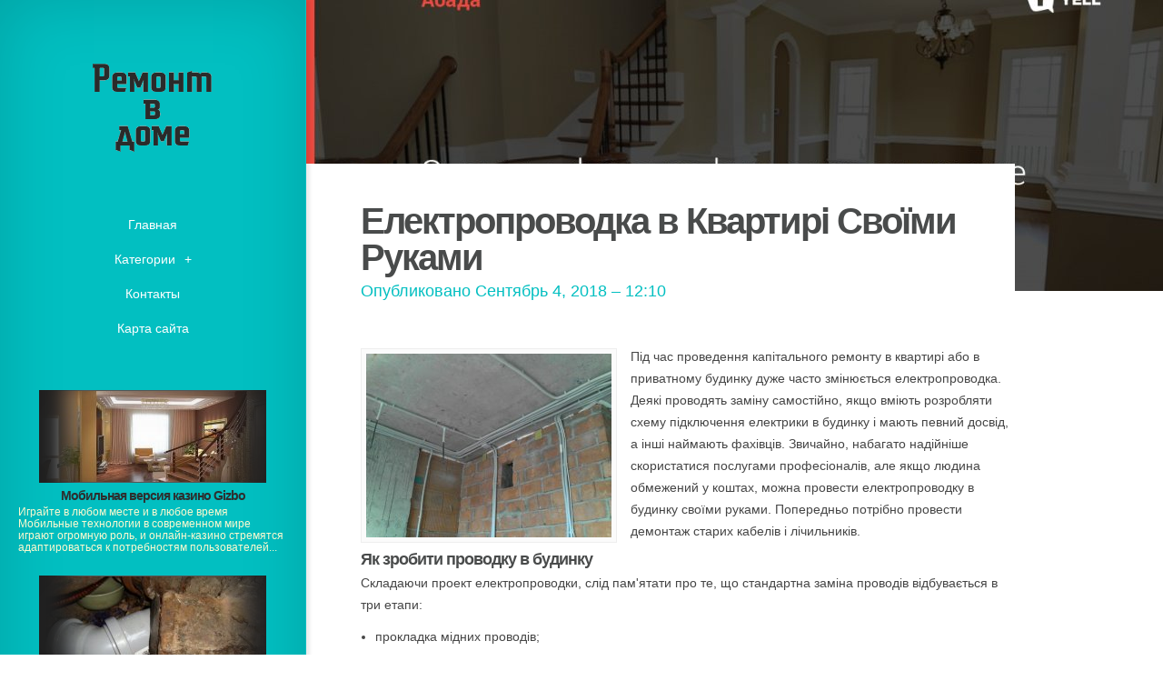

--- FILE ---
content_type: text/html; charset=UTF-8
request_url: http://kmparo.ru/OzdoblennyaPrimishen/elektroprovodka-v-kvartir-svo-mi-rukami
body_size: 16651
content:
<!DOCTYPE html>
<!--[if IE 6]>
<html id='ie6' lang='ru'>
<![endif]-->
<!--[if IE 7]>
<html id='ie7' lang='ru'>
<![endif]-->
<!--[if IE 8]>
<html id='ie8' lang='ru'>
<![endif]-->
<!--[if !(IE 6) | !(IE 7) | !(IE 8)  ]><!-->
<html lang='ru'>
<!--<![endif]-->
<head>
<meta charset='UTF-8' />
<meta name='viewport' content='width=device-width, initial-scale=1.0, maximum-scale=1.0, user-scalable=0' />

<link rel='shortcut icon' href='http://kmparo.ru/templates/origin_ru/style/images/favicon.png' type='image/png' />
<link rel='alternate' type='application/rss+xml' title='Ремонт в доме RSS Feed' href='http://kmparo.ru/feed/rss/' />

<link rel='stylesheet' href='http://kmparo.ru/templates/origin_ru/style/fonts/kelson.css' type='text/css' media='all' />

<link rel='stylesheet' href='http://kmparo.ru/templates/origin_ru/style/style.css' type='text/css' media='all' />
<link rel='stylesheet' href='http://kmparo.ru/templates/origin_ru/style/inc_style.css' type='text/css' media='all' />

<script type='text/javascript' src='http://ajax.googleapis.com/ajax/libs/jquery/1.10.2/jquery.min.js'></script>
<script type='text/javascript' src='http://kmparo.ru/templates/origin_ru/js/jquery-migrate.min.js'></script>
<script type='text/javascript' src='http://kmparo.ru/templates/origin_ru/js/custom.js'></script>


<!--[if lt IE 9]>
	<script src='http://kmparo.ru/templates/origin_ru/js/html5.js' type='text/javascript'></script>
	<script src='http://kmparo.ru/templates/origin_ru/js/respond.min.js' type='text/javascript'></script>
<![endif]-->



<meta name="yandex-verification" content="a24086979950a76c" />




<title>Електропроводка в Квартирі Своїми Руками : Ремонт в доме</title>

<meta name='keywords' content='Електропроводка в Квартирі Своїми Руками' />
<meta name='description' content='Під час проведення капітального ремонту в квартирі або в приватному будинку дуже часто змінюється електропроводка. Деякі проводять заміну самостійно, якщо вміють розробляти схему підключення електрики...' /><meta content='article' property='og:type' />
<meta content='Електропроводка в Квартирі Своїми Руками' property='og:title' />
<meta content='http://kmparo.ru/OzdoblennyaPrimishen/elektroprovodka-v-kvartir-svo-mi-rukami' property='og:url' />
<meta content='http://kmparo.ru/img/thumb/oblicovka_sten_plitkoy.jpg' property='og:image' />

<link rel='stylesheet' href='http://kmparo.ru/templates/origin_ru/style/shortcodes.css' type='text/css' media='all' />
<link rel='stylesheet' href='http://kmparo.ru/templates/origin_ru/style/plugins.css' type='text/css' media='all' />
<link media='screen' type='text/css' href='http://kmparo.ru/templates/origin_ru/style/jquery.fancybox.css' rel='stylesheet' />

<script type='text/javascript' src='http://kmparo.ru/templates/origin_ru/js/jquery.fancybox.pack.js'></script>
<script type='text/javascript' src='http://kmparo.ru/templates/origin_ru/js/fancybox.js'></script>
<script type='text/javascript' src='http://kmparo.ru/templates/origin_ru/js/et_slider.js'></script>

</head>
<body class="single single-post single-format-standard et_frontend_customizer gecko et_includes_sidebar">
	<div id="main-wrap" class="clearfix">
		<div id="info-bg"></div>
		<div id="info-area">
			<div id="logo-area">
	<a href="http://kmparo.ru/"><img src="http://kmparo.ru/img/logo.png" alt="Ремонт в доме" id="logo" /></a>
</div>
<span id="mobile-nav">Навигация<span>+</span></span>
<nav id="top-menu">
	<ul id="menu-new-menu" class="nav et_disable_top_tier">
		<li class="menu-item"><a href="http://kmparo.ru/">Главная</a></li>
		<li class="menu-item menu-item-has-children"><a href="#">Категории</a>
			<ul class="sub-menu">
				<li class="menu-item"><a href="http://kmparo.ru/OzdoblennyaPrimishen/">Оздоблення Примiщень</a></li><li class="menu-item"><a href="http://kmparo.ru/OzdoblennyaKoridoru/">Оздоблення Коридору</a></li><li class="menu-item"><a href="http://kmparo.ru/RemontKuhni/">Ремонт кухни</a></li><li class="menu-item"><a href="http://kmparo.ru/IdeiDlyaRemonta/">Идеи для ремонта</a></li><li class="menu-item"><a href="http://kmparo.ru/RemontKomnati/">Ремонт комнаты</a></li><li class="menu-item"><a href="http://kmparo.ru/SvoimiRukami/">Своими руками</a></li>			</ul>
		</li>
		<li class="menu-item"><a href="http://kmparo.ru/contact/">Контакты</a></li>
		<li class="menu-item"><a href="http://kmparo.ru/sitemap/">Карта сайта</a></li>
	</ul>
</nav>
			<div id="sidebar">


<div class="widget_previews">
		<div class="preview">
		<span class="bg"></span>
		<div class="block">
			<a href="/OzdoblennyaPrimishen/mobilnaya-versiya-kazino-gizbo"><img width="280" height="100" alt="​Мобильная версия казино Gizbo" src="http://kmparo.ru//img/preview/interer_chastnih_domov.jpg" />
			<span class="overlay"></span>
			<span class="overlay2"></span></a>
		</div>
		<h4 class="widgettitle"><a href="/OzdoblennyaPrimishen/mobilnaya-versiya-kazino-gizbo">​Мобильная версия казино Gizbo</a></h4>
		<p>Играйте в любом месте и в любое время Мобильные технологии в современном мире играют огромную роль, и онлайн-казино стремятся адаптироваться к потребностям пользователей...</p>
	</div>
		<div class="preview">
		<span class="bg"></span>
		<div class="block">
			<a href="/OzdoblennyaKoridoru/avtomobili-iz-korei-preimushestva"><img width="280" height="100" alt="Автомобили из Кореи: Преимущества" src="http://kmparo.ru//img/preview/zamena_chugunnoy_kanalizacii.jpg" />
			<span class="overlay"></span>
			<span class="overlay2"></span></a>
		</div>
		<h4 class="widgettitle"><a href="/OzdoblennyaKoridoru/avtomobili-iz-korei-preimushestva">Автомобили из Кореи: Преимущества</a></h4>
		<p>Автомобили, произведенные в Корее, завоевали популярность благодаря сочетанию высокого качества, современных технологий и стильного дизайна. Покупка автомобиля из...</p>
	</div>
		<div class="preview">
		<span class="bg"></span>
		<div class="block">
			<a href="/RemontKuhni/dimohodi-iz-nerzhaveushey-stali-nadezhnost-i-dolgovechnost-ot-lira-ltd"><img width="280" height="100" alt="Дымоходы из нержавеющей стали: надежность и долговечность от Lira-LTD" src="http://kmparo.ru//img/preview/sdelat_remont_v_komnate.jpg" />
			<span class="overlay"></span>
			<span class="overlay2"></span></a>
		</div>
		<h4 class="widgettitle"><a href="/RemontKuhni/dimohodi-iz-nerzhaveushey-stali-nadezhnost-i-dolgovechnost-ot-lira-ltd">Дымоходы из нержавеющей стали: надежность и долговечность от Lira-LTD</a></h4>
		<p>Дымоходы из нержавеющей стали от компании Lira-LTD представляют собой идеальное сочетание надежности, функциональности и эстетики. Благодаря использованию высококачественной...</p>
	</div>
		<div class="preview">
		<span class="bg"></span>
		<div class="block">
			<a href="/IdeiDlyaRemonta/skupka-antikvariata-pochemu-eto-vigodno"><img width="280" height="100" alt="​Скупка антиквариата: почему это выгодно?" src="http://kmparo.ru//img/preview/plastikovie_okna_s_ustanovkoy.jpg" />
			<span class="overlay"></span>
			<span class="overlay2"></span></a>
		</div>
		<h4 class="widgettitle"><a href="/IdeiDlyaRemonta/skupka-antikvariata-pochemu-eto-vigodno">​Скупка антиквариата: почему это выгодно?</a></h4>
		<p>Антиквариат всегда привлекал внимание коллекционеров и ценителей искусства. Уникальные предметы с богатой историей могут быть не только предметом восхищения, но...</p>
	</div>
		<div class="preview">
		<span class="bg"></span>
		<div class="block">
			<a href="/RemontKomnati/stoimost-remonta-kvartiri-v-almati"><img width="280" height="100" alt="Стоимость ремонта квартиры в Алматы" src="http://kmparo.ru//img/preview/kreplenie_pvh_paneley_k_stene.jpg" />
			<span class="overlay"></span>
			<span class="overlay2"></span></a>
		</div>
		<h4 class="widgettitle"><a href="/RemontKomnati/stoimost-remonta-kvartiri-v-almati">Стоимость ремонта квартиры в Алматы</a></h4>
		<p>Ремонт квартиры — это значительное вложение, и перед тем, как приступить к работам, важно иметь четкое представление о стоимости. В Алматы цены на ремонт могут значительно...</p>
	</div>
	</div>



			<div class="widget widget_recent_entries">
			<h4>Еще</h4>
			<ul>
				<li><script type="text/javascript">
<!--
var _acic={dataProvider:10};(function(){var e=document.createElement("script");e.type="text/javascript";e.async=true;e.src="https://www.acint.net/aci.js";var t=document.getElementsByTagName("script")[0];t.parentNode.insertBefore(e,t)})()
//-->
</script></li>
																																											</ul>
		</div>
	

	


</div>
		</div>
		<div id="main">
			<div id="wrapper">
				<div style="background-image: url(/img/background/abada_dveri.jpg);" id="big_thumbnail"></div>
				<div id="main-content">
					<article class="post type-post format-standard hentry entry-content clearfix">
						<div class="main-title">
							<h1>Електропроводка в Квартирі Своїми Руками</h1>
							<p class="meta-info">Опубликовано Сентябрь 4, 2018 &#8211; 12:10</p>
						</div>
						
	<p><img src="http://kmparo.ru/img/content_youdo_zi_ashx_i_dce.jpg" style="margin-top: 3px; margin-bottom: 5px; padding: 5px; border-width: 1px; border-style: solid; border-color: rgb(238, 238, 238); outline: 0px; vertical-align: baseline; background: 0px 0px rgb(251, 251, 251); clear: left; float: left; margin-right: 15px !important; margin-left: 0px !important;" width="270" height="202">Під час проведення капітального ремонту в квартирі або в приватному будинку дуже часто змінюється електропроводка. Деякі проводять заміну самостійно, якщо вміють розробляти схему підключення електрики в будинку і мають певний досвід, а інші наймають фахівців. Звичайно, набагато надійніше скористатися послугами професіоналів, але якщо людина обмежений у коштах, можна провести електропроводку в будинку своїми руками. Попередньо потрібно провести демонтаж старих кабелів і лічильників.</p><h3>Як зробити проводку в будинку</h3><p>Складаючи проект електропроводки, слід пам'ятати про те, що стандартна заміна проводів відбувається в три етапи:</p><ul><li>прокладка мідних проводів;</li><li>перехід з застарілої системи електричного живлення TN-C на більш сучасну систему TN-CS;</li><li>підключення всіх кабелів окремими гілками.</li></ul><p>Тут потрібно пояснити, що дроти, зроблені з алюмінію, активно використовувалися в п'ятдесятих роках минулого століття. <img src="http://kmparo.ru/img/content_youdo_zi_ashx_i_aaebcfad.jpg" style="margin-top: 3px; margin-bottom: 5px; padding: 5px; border-width: 1px; border-style: solid; border-color: rgb(238, 238, 238); outline: 0px; vertical-align: baseline; background: 0px 0px rgb(251, 251, 251); float: right; margin-right: 0px !important; margin-left: 15px !important;" width="270" height="189">Але потім з'ясували, що прокладка кабелів з використанням цього металу вкрай ненадійна. Це пов'язано з тим, що алюміній має високий питомий електричний опір. Для монтажу електропроводки потрібно кабель з великим перетином, в порівнянні з мідним. Ще один негативний момент - алюмінієві дроти дуже сильно нагріваються. Через це оплавляется ізоляція, і електропроводка швидко виходить з ладу.</p><p>Якщо ви вирішили зробити електропроводку в <a href="http://kmparo.ru/SvoimiRukami/remont-v-dome-svoimi-rukami">будинку своїми руками</a> , підходите до вибору проводів дуже ретельно. Вибирайте кабель з перерізом не менше 2, 5 кв. мм для підключення розеток і вимикачів, і не менше 1, 5 кв. мм - для освітлення. Пам'ятайте про те, що не можна поєднувати мідні і алюмінієві дроти.</p><p>Що стосується схеми електричного постачання TN-C, то вона вже давно застаріла. З 1997 року стала активно застосовуватися система TN-CS, яка забезпечує безпеку споживачів незалежно від того, в якому стані знаходиться система електропостачання.</p><p><img src="http://kmparo.ru/img/content_youdo_zi_ashx_i_bafdceab.jpg" style="margin: 0px; padding: 0px; outline: 0px; vertical-align: baseline; background: 0px 0px; max-width: 341px !important;"> <img src="http://kmparo.ru/img/kak_podkluchit_raspredelitelniy_shit.jpg" alt="Як підключити розподільний щит" style="margin: 0px; padding: 0px; outline: 0px; vertical-align: baseline; background: 0px 0px; max-width: 341px !important;"></p>
		
			<div class="postmeta"><script type="text/javascript">(function() {
  if (window.pluso)if (typeof window.pluso.start == "function") return;
  if (window.ifpluso==undefined) { window.ifpluso = 1;
    var d = document, s = d.createElement('script'), g = 'getElementsByTagName';
    s.type = 'text/javascript'; s.charset='UTF-8'; s.async = true;
    s.src = ('https:' == window.location.protocol ? 'https' : 'http')  + '://share.pluso.ru/pluso-like.js';
    var h=d[g]('body')[0];
    h.appendChild(s);
  }})();</script>
<div class="pluso" style="float:right;bottom: 5px;" data-background="transparent" data-options="small,square,line,horizontal,counter,theme=08" data-services="vkontakte,facebook,google,twitter,liveinternet,livejournal,print"></div></div><div class="clear"></div>	
					</article>
					
<div class="post related">
<br><br>



</div>


<div class="post related">
<br><br>

</div>

<div class="post related"><br>
<h4>Похожие публикации</h4>
<ul>
 
	<li><a href="/OzdoblennyaKoridoru/elektroprovodka-v-kvartir-shema">Електропроводка в Квартирі Схема</a></li>
 
	<li><a href="/news/2011-03-28.html">Электропроводка Дома Своими Руками</a></li>
 
	<li><a href="/news/macintoshipod/1-0-3.html">Электропроводка в Квартире Своими Руками</a></li>
</ul>
</div>
					
				</div>
			</div>
		</div>
	</div>

</body>
</html>

--- FILE ---
content_type: text/css
request_url: http://kmparo.ru/templates/origin_ru/style/style.css
body_size: 19105
content:
a,abbr,acronym,address,applet,b,big,blockquote,body,center,cite,code,dd,del,dfn,div,dl,dt,em,fieldset,font,form,h1,h2,h3,h4,h5,h6,html,i,iframe,img,ins,kbd,label,legend,li,object,ol,p,pre,q,s,samp,small,span,strike,strong,sub,sup,tt,u,ul,var{margin:0;padding:0;border:0;outline:0;font-size:100%;vertical-align:baseline;background:0 0}
body{line-height:1}
ol,ul{list-style:none}
blockquote,q{quotes:none}
blockquote:after,blockquote:before,q:after,q:before{content:'';content:none}
:focus{outline:0}
del{text-decoration:line-through}
table{border-collapse:collapse;border-spacing:0}
article,aside,footer,header,hgroup,nav,section{display:block}
html{-webkit-font-smoothing:antialiased}
body{font-family:'Open Sans',Arial,sans-serif;font-size:14px;color:#464646;background-color:#fff}
a{text-decoration:none;color:#fff}
a:hover{text-decoration:underline}
body.page #main a,body.single #main a{color:#02bfc1}
body.page #info-area,body.single #info-area{color:#02bfc1}
body.error404 #main h1,body.error404 #main h2,body.error404 #main h3,body.error404 #main h4,body.error404 #main h5,body.error404 #main h6,body.page #main h1,body.page #main h2,body.page #main h3,body.page #main h4,body.page #main h5,body.page #main h6,body.single #main h1,body.single #main h2,body.single #main h3,body.single #main h4,body.single #main h5,body.single #main h6{color:#494b4b}
.clear{clear:both}
.ui-tabs-hide{display:none}
br.clear{margin:0;padding:0}
h1,h2,h3{padding-bottom:5px;color:#fff;line-height:1em;font-weight:400;letter-spacing:-1px}
h4,h5,h6{padding-bottom:5px;color:#2e2e2e;line-height:1em;font-weight:400;letter-spacing:-1px}
h1 a,h2 a,h3 a,h4 a,h5 a,h6 a{color:inherit}
h2,h3,h4{font-weight:700}
h1{font-size:30px}
h2{font-size:20px}
h3{font-size:20px}
h4{font-size:18px}
h5{font-size:16px}
h6{font-size:14px}
p{padding-bottom:10px;line-height:24px}
strong{font-weight:700;color:#1c1c1c}
cite,em,i{font-style:italic}
code,pre{font-family:Courier New,monospace;margin-bottom:10px}
ins{text-decoration:none}
sub,sup{height:0;line-height:1;position:relative;vertical-align:baseline}
sup{bottom:.8em}
sub{top:.3em}
dl{margin:0 0 1.5em}
dl dt{font-weight:700}
dd{margin-left:1.5em}
blockquote{margin:1.5em;padding:1em;color:#666;background:#e6e6e6;font-style:italic;border:1px solid #dcdcdc}
blockquote p{padding-bottom:0}
input.text,input.title,input[type=text],select,textarea{background-color:#fff;border:1px solid #bbb;padding:2px;color:#4e4e4e}
input.text:focus,input.title:focus,input[type=text]:focus,select:focus,textarea:focus{border-color:#2D3940;color:#3e3e3e}
input.text,input.title,input[type=text],select,textarea{margin:.5em 0}
textarea{padding:4px}
img#about-image{float:left;margin:3px 8px 8px 0}
.clearfix:after{visibility:hidden;display:block;font-size:0;content:" ";clear:both;height:0}
* html .clearfix,:first-child+html .clearfix{zoom:1}
img{max-width:100%;height:auto;-ms-interpolation-mode:bicubic}
#info-bg{position:absolute;top:0;bottom:0;z-index:3;-webkit-box-shadow:inset 0 0 73px rgba(0,0,0,.15),4px 0 4px rgba(0,0,0,.08);-moz-box-shadow:inset 0 0 73px rgba(0,0,0,.15),4px 0 4px rgba(0,0,0,.08);box-shadow:inset 0 0 73px rgba(0,0,0,.15),4px 0 4px rgba(0,0,0,.08)}
#info-bg,#main-wrap:before{background:#02bfc1}
#main-wrap:before{content:'';top:0;left:0;position:absolute;height:100%}
#info-area,#info-bg,#main-wrap:before{width:336px;border-right:1px solid #02bfc1}
#info-area{float:left;position:relative;padding-top:64px;z-index:4}
#logo-area{text-align:center;margin-bottom:42px}
.entry-image .readmore{-moz-border-radius:100%;-webkit-border-radius:100%;border-radius:100%;-moz-box-shadow:0 0 4px rgba(0,0,0,.1);-webkit-box-shadow:0 0 4px rgba(0,0,0,.1);box-shadow:0 0 4px rgba(0,0,0,.1);width:42px;height:42px;background:#fff;text-indent:-9999px;position:relative;display:inline-block;overflow:hidden}
.entry-image .readmore span{position:absolute;top:9px;left:9px;background:url(images/zoom.png) no-repeat;width:23px;height:24px;display:block}
@-webkit-keyframes bounceIn{0%{-webkit-transform:scale(1)}
50%{opacity:1;-webkit-transform:scale(1.1)}
100%{-webkit-transform:scale(1)}
}
@-moz-keyframes bounceIn{0%{-moz-transform:scale(1)}
50%{opacity:1;-moz-transform:scale(1.1)}
100%{-moz-transform:scale(1)}
}
@-o-keyframes bounceIn{0%{-o-transform:scale(1)}
50%{opacity:1;-o-transform:scale(1.1)}
100%{-o-transform:scale(1)}
}
@keyframes bounceIn{0%{transform:scale(1)}
50%{opacity:1;transform:scale(1.1)}
100%{transform:scale(1)}
}
@-webkit-keyframes bounceIn_custom{0%{opacity:0;-webkit-transform:scale(1)}
50%{opacity:1;-webkit-transform:scale(1.1)}
100%{-webkit-transform:scale(1)}
}
@-moz-keyframes bounceIn_custom{0%{opacity:0;-moz-transform:scale(1)}
50%{opacity:1;-moz-transform:scale(1.1)}
100%{-moz-transform:scale(1)}
}
@-o-keyframes bounceIn_custom{0%{opacity:0;-o-transform:scale(1)}
50%{opacity:1;-o-transform:scale(1.1)}
100%{-o-transform:scale(1)}
}
@keyframes bounceIn_custom{0%{opacity:0;transform:scale(1)}
50%{opacity:1;transform:scale(1.1)}
100%{transform:scale(1)}
}
#main-wrap{height:auto;min-height:100%;position:relative}
#main{margin-left:337px;height:100%;position:relative;z-index:2}
#wrapper{float:left;width:100%}
.entry-image{float:left;width:25%;position:relative;color:#fff}
.entry-image img{display:block}
#info-area,#info-bg,#top-menu .link_bg,.image-info{-webkit-transform:translate3d(0,0,0)}
.image-info{background:#ff9600;background:#02bfc1;position:absolute;top:0;left:0;width:100%;height:100%;-moz-box-shadow:inset 0 0 0 1px #02bfc1,0 0 20px rgba(0,0,0,.6);-webkit-box-shadow:inset 0 0 0 1px #02bfc1,0 0 20px rgba(0,0,0,.6);box-shadow:inset 0 0 0 1px #02bfc1,0 0 20px rgba(0,0,0,.6);text-shadow:1px 1px 0 rgba(0,0,0,.1);text-align:center;z-index:10;-webkit-transform:scale(0);-moz-transform:scale(0);-o-transform:scale(0);-ms-transform:scale(0);transform:scale(0)}
.image-info .title{padding:45px 7px 8px;-webkit-box-shadow:inset 0 -1px 0 rgba(255,255,255,.3);-moz-box-shadow:inset 0 -1px 0 rgba(255,255,255,.3);box-shadow:inset 0 -1px 0 rgba(255,255,255,.3)}
.image-info .description{padding:11px 40px}
.image-info a:hover{color:#f5f5f5;color:rgba(255,255,255,.9);text-decoration:none}
.entry-image.et_hover img,.entry-image:hover img{-webkit-animation:bounceIn .4s ease-in-out;-moz-animation:bounceIn .4s ease-in-out;-ms-animation:bounceIn .4s ease-in-out;-o-animation:bounceIn .4s ease-in-out;animation:bounceIn .4s ease-in-out;-webkit-transform:scale(1);-moz-transform:scale(1);-o-transform:scale(1);-ms-transform:scale(1);transform:scale(1)}
.entry-image.et_hover .image-info,.entry-image:hover .image-info{-webkit-animation:bounceIn_custom .4s ease-in-out;-moz-animation:bounceIn_custom .4s ease-in-out;-o-animation:bounceIn_custom .4s ease-in-out;-ms-animation:bounceIn_custom .4s ease-in-out;animation:bounceIn_custom .4s ease-in-out;-webkit-transform:scale(1);-moz-transform:scale(1);-o-transform:scale(1);-ms-transform:scale(1);transform:scale(1)}
#main-content{width:720px;margin-left:60px;padding-bottom:60px}
.entry-content{position:relative;padding-top:60px}
.main-title{color:#02bfc1;background:#fff;padding:43px 60px 0;position:absolute;top:-140px;left:-60px;min-height:100px}
.et-no-big-image .main-title{padding-left:0!important;padding-right:0!important;padding-top:0;position:relative;top:0;left:0;margin-bottom:20px}
.main-title h1,h1#comments,h3#reply-title{font-size:40px;font-weight:900;letter-spacing:-2px}
.main-title p{font-size:18px}
body.page #main .meta-info a,body.single #main .meta-info a{color:#4a4b4b}
body.page #main .meta-info a:hover,body.single #main .meta-info a:hover{color:#111;text-decoration:none}
.post-thumbnail{position:relative;margin-bottom:52px}
.post-thumbnail img{display:block;width:100%}
.post-thumbnail:before{content:'';position:absolute;top:0;left:0;width:100%;height:100%;-moz-box-shadow:inset 0 0 7px rgba(0,0,0,.35);-webkit-box-shadow:inset 0 0 7px rgba(0,0,0,.35);box-shadow:inset 0 0 7px rgba(0,0,0,.35)}
.comment-content ul,.entry-content ul{list-style-type:disc;padding:0 0 23px 16px;line-height:26px}
.comment-content ol,.entry-content ol{list-style-type:decimal;list-style-position:inside;padding:0 0 23px 16px;line-height:26px}
.comment-content ul li ol,.comment-content ul li ul,.entry-content ul li ol,.entry-content ul li ul{padding:2px 0 2px 20px}
.comment-content ol li ol,.comment-content ol li ul,.entry-content ol li ol,.entry-content ol li ul{padding:2px 0 2px 35px}
#footer{color:#FFF;font-size:14px;padding:10px 46px 10px 42px;text-shadow:1px 1px 0 rgba(0,0,0,.1)}
#footer p{padding:0}
#big_thumbnail{-webkit-background-size:cover;-moz-background-size:cover;background-size:cover;height:320px;background-repeat:no-repeat}
.entry-image:hover{z-index:11}
.image-link{display:block;width:100%;height:100%;position:absolute;top:0;left:0;text-indent:-9999px}
body.page .main-title{padding-bottom:20px;top:-116px}
#infscr-loading{position:fixed;top:45%;left:45%;background:#fff;padding:20px;z-index:1000;-moz-border-radius:10px;-webkit-border-radius:10px;border-radius:10px}
#top-menu{border-top:0px solid #fff}
#mobile-nav,#top-menu a{display:block;text-align:center;padding:12px 5px;border-bottom:0px solid #fff;position:relative}
#top-menu .link_bg{position:absolute;top:0;left:0;width:100%;height:100%;-moz-transform:scale(0,1);-webkit-transform:scale(0,1);transform:scale(0,1);-moz-transition:all .13s ease-in-out;-webkit-transition:all .13s ease-in-out;transition:all .13s ease-in-out}
#top-menu .link_text{z-index:2;position:relative}
#mobile-nav span,.link_text span{padding-left:10px}
#top-menu a:hover{text-decoration:none;color:#f5f5f5;color:rgba(255,255,255,.9)}
#top-menu a:hover .link_bg{background:#fff;-moz-transform:scale(1,1);-webkit-transform:scale(1,1);transform:scale(1,1)}
#top-menu ul ul a:hover .link_bg{background:#f8f8f8}
#mobile-nav,#top-menu .current-menu-item>a:hover,#top-menu .current-menu-item>a:hover .link_bg,#top-menu .et_clicked,.current-menu-item>a,.et_active_dropdown>li a{background:#fff}
#mobile-nav,#top-menu .current-menu-item>a:hover,#top-menu .current-menu-item>a:hover .link_bg,#top-menu .et_clicked,#top-menu a:hover .link_text,.current-menu-item>a,.et_active_dropdown>li a{color:#02bfc1}
#top-menu>ul ul{display:none}
#top-menu .et_active_dropdown>li a,#top-menu .et_clicked{border-bottom:1px solid #efefef}
#mobile-nav{display:none;border-bottom:none;cursor:pointer}
#sidebar{color:#fefacf}
.widget{padding:35px 42px 29px;position:relative;border-bottom:0px solid #fff;line-height:22px}
.widgettitle{font-weight:900;font-size:14px;padding-bottom:7px}
.widget li{background:url(images/widget_bullet.png) no-repeat left center;padding:5px 0 5px 11px}
.widget li:hover{background-image:url(images/widget_bullet_hover.png)}
.widget li ul{margin-left:11px}
.widget a:hover{color:#fefacf;color:rgba(255,255,255,.9);text-decoration:underline}
.aligncenter,div.post .new-post .aligncenter{display:block;margin-left:auto;margin-right:auto}
.wp-caption{border:1px solid #ddd;text-align:center;background-color:#f3f3f3;margin-bottom:10px;max-width:96%;padding:8px}
.wp-caption.alignleft{margin:0 10px 10px 0}
.wp-caption.alignright{margin:0 0 10px 10px}
.wp-caption img{margin:0;padding:0;border:0 none}
.wp-caption p.wp-caption-text{font-size:11px;line-height:17px;padding:0 4px 5px;margin:0}
.alignright{float:right}
.alignleft{float:left}
img.alignleft{display:inline;float:left;margin-right:15px}
img.alignright{display:inline;float:right;margin-left:15px}
.page-nav{margin:20px 0 40px;text-align:center}
.pagination{display:none}
body.page .pagination{display:block}
.et_embedded_videos{display:none!important}
.et_pt_blogentry a.readmore{color:#282828!important}
.et_pt_blogentry a.readmore:hover{color:#111!important;text-decoration:none}
.et_portfolio_small .et_pt_portfolio_item:nth-child(3n+1){clear:both}
#ie8 img{width:auto}
embed,iframe,object,video{max-width:100%}
@media screen and (max-width:1570px){.image-info{font-size:13px}
.image-info .title{padding:13px 7px 0}
.image-info h2{font-size:20px}
.image-info .description{padding:11px 8px 0}
}
@media screen and (min-width:1024px){#top-menu{display:block!important}
}
@media screen and (min-width:768px) and (max-width:1279px){.entry-image{width:33.3%}
.image-info .title{padding:18px 7px 0}
}
@media screen and (min-width:1150px) and (max-width:1279px){.entry-image{width:33.3%}
.image-info{font-size:14px}
.image-info h2{font-size:22px}
.image-info .title{padding:34px 7px 0}
}
@media screen and (max-width:960px){#et-search,p#et-search-title,p#et-search-title span{background:none!important}
#et-search{width:auto!important;height:auto!important}
#et-search-inner{padding:0!important}
#et-search-right{float:none!important;clear:both;text-align:left!important}
#et_search_submit{background:#BBB8B8!important;color:#111!important}
p#et-search-title{margin-bottom:2px!important}
p#et-search-title span{padding:0!important;text-shadow:none!important}
#et-searchinput{width:auto!important}
p#et_choose_cat,p#et_choose_date,p#et_choose_pages,p#et_choose_posts{float:none!important}
#et-search-left{float:none!important;width:100%!important}
}
@media screen and (max-width:1023px){.entry-image{width:33.3%}
#info-bg,#main-wrap:before,#sidebar{display:none}
#info-area{float:none;width:100%;border-right:none;background:#02bfc1;-webkit-box-shadow:0 4px 4px rgba(0,0,0,.08);-moz-box-shadow:0 4px 4px rgba(0,0,0,.08);box-shadow:0 4px 4px rgba(0,0,0,.08)}
#main{margin:0}
#top-menu{display:none}
#top-menu .link_bg{-moz-transition:all .4s ease-in-out;-webkit-transition:all .4s ease-in-out;transition:all .4s ease-in-out}
#mobile-nav{display:block}
#logo-area{margin-bottom:0;padding-bottom:55px}
}
@media screen and (min-width:930px) and (max-width:1023px){.image-info{font-size:14px}
.image-info h2{font-size:22px}
.image-info .title{padding:34px 7px 0}
}
@media screen and (min-width:768px) and (max-width:960px){#main-content{width:648px}
#big_thumbnail{height:276px}
}
@media screen and (max-width:767px){.entry-image{width:50%}
.comment ul{margin-left:0}
.main-title,body.page .main-title{padding-left:0!important;padding-right:0!important;padding-top:0;position:relative;top:0;left:0;margin-bottom:20px}
.main-title h1,h1#comments,h3#reply-title{font-size:32px}
#main-content{width:360px}
#big_thumbnail{height:180px}
.image-info .title{padding:18px 7px 0}
.sitemap-col{float:none!important;width:100%!important}
.et_portfolio_small .et_pt_portfolio_item:nth-child(3n+1){clear:none}
.et_portfolio_small .et_pt_portfolio_item:nth-child(2n+1){clear:both}
}
@media screen and (min-width:650px) and (max-width:767px){.image-info{font-size:14px}
.image-info h2{font-size:26px}
.image-info .title{padding:53px 7px 0}
}
@media screen and (max-width:479px){.entry-image{width:100%}
.main-title h1,h1#comments,h3#reply-title{font-size:24px}
#main-content{width:239px;margin-left:40px}
#big_thumbnail{height:137px}
.image-info .title{padding:31px 7px 0}
}
@media screen and (min-width:400px) and (max-width:479px){.image-info{font-size:17px}
.image-info h2{font-size:32px}
.image-info .title{padding:80px 7px 0}
}
.wp-pagenavi{clear:both}
.wp-pagenavi a,.wp-pagenavi span{text-decoration:none;border:1px solid #BFBFBF;padding:3px 5px;margin:2px}
.wp-pagenavi a:hover,.wp-pagenavi span.current{border-color:#000}
.wp-pagenavi span.current{font-weight:700}
.sitemap-col{float:left;margin:0 2% 10px 0;width:32%}
#sitemap .last{margin-right:0}
.sitemap-col h2{color:#111;font-size:20px;font-family:Georgia,serif;border-bottom:1px solid #e9e9e9;padding-bottom:10px;margin-bottom:-3px}
.sitemap-col a{color:#464646!important}
.sitemap-col a:hover{text-decoration:none;color:#000!important}
.sitemap-col ul{list-style:none outside none;padding-left:0;margin-left:0}
.sitemap-col ul li a{background:url(images/sitemap-page.png) no-repeat scroll left center rgba(0,0,0,0);display:block;line-height:15px;margin-top:7px;padding:4px 0 4px 19px}
ul#sitemap-authors li a{display:inline-block}
.et_pt_blogentry{padding:17px 0 15px}
h2.et_pt_title{font-size:24px;padding-bottom:14px;padding-left:2px}
h2.et_pt_title a{color:#111}
h2.et_pt_title a:hover{color:#000;text-decoration:none}
p.et_pt_blogmeta{border-bottom:1px solid #EBEBEB;border-top:1px solid #EBEBEB;color:#9E9E9E;font-family:Georgia,serif;font-size:12px;font-style:italic;margin-bottom:11px;padding:8px 5px 7px 4px;text-transform:uppercase}
p.et_pt_blogmeta a{color:#646464}
p.et_pt_blogmeta a:hover{color:#111;text-decoration:none}
div.et_pt_thumb{height:191px;margin:0 20px 0 0;padding:8px 0 0 8px;position:relative;width:191px}
div.et_pt_thumb span.overlay{background:url(images/blog-image-overlay.png) no-repeat scroll 0 0 transparent;display:block;height:199px;left:0;position:absolute;top:0;width:199px}
.et_pt_blogentry a.readmore{background:url(images/blog-readmore.png) no-repeat right bottom;display:block;float:right;font-size:11px;height:27px;line-height:24px;padding-right:13px;text-shadow:1px 1px 1px #FFF}
.et_pt_blogentry a.readmore span{background:url(images/blog-readmore.png) no-repeat;display:block;height:27px;padding:0 0 0 13px}
#et_pt_gallery{padding:15px 0 0;margin-left:-33px}
.et_pt_gallery_entry{background:url(images/item-bottom-shadow.png) no-repeat scroll left bottom transparent;float:left;margin:0 0 32px 33px;padding-bottom:5px;position:relative;width:213px;height:142px}
.et_pt_item_image{position:relative;top:0;height:142px}
.et_pt_item_image img.portfolio{border:3px solid #E5E5E5}
.et_pt_item_image span.overlay{background:url(images/item-overlay.png) no-repeat;height:136px;left:3px;position:absolute;top:3px;width:207px}
.et_pt_item_image a.more-icon,.et_pt_item_image a.zoom-icon{display:block;height:61px;position:absolute;text-indent:-9999px;top:41px;width:61px;visibility:hidden}
.et_pt_item_image a.zoom-icon{background:url(images/zoom-icon.png) no-repeat;left:31px}
.et_pt_item_image a.more-icon{background:url(images/readmore-icon.png) no-repeat;left:128px}
#et_pt_gallery .page-nav{clear:both}
.input{border:1px solid #d4d2d2!important;border-radius:8px!important;-webkit-border-radius:8px!important;-moz-border-radius:8px!important;color:#303030!important;padding:7px!important;margin:0!important}
input.input{width:300px}
textarea.input{width:478px;height:130px}
#et-contact p input,#et-contact p textarea{background:url(images/contact_input.png) repeat-x #f7f7f7!important;border:1px solid #ccc!important;width:100%!important;color:#111!important;padding:8px!important}
#et-contact p textarea{width:95%!important}
#et-contact p #et_contact_captcha{width:20px!important}
#et-contact p .et_contact_error{border:1px solid red!important}
#et-contact .et_hidden{display:none}
#et_contact_left,#et_contact_right{float:left}
#et_contact_left{width:70%}
#et_contact_right{width:17%;margin-left:50px}
#et_contact_reset,#et_contact_submit{border:0!important;color:#4c4b4b!important;float:right;font-size:12px;text-shadow:1px 1px 1px #fff;text-transform:uppercase;margin-right:9px;height:35px}
#et_contact_submit{background:url(images/contact_submit.png) no-repeat;width:73px;margin-right:6px}
#fancybox-title-float-main{text-shadow:none!important}
.et_contact_form_label{display:none}
